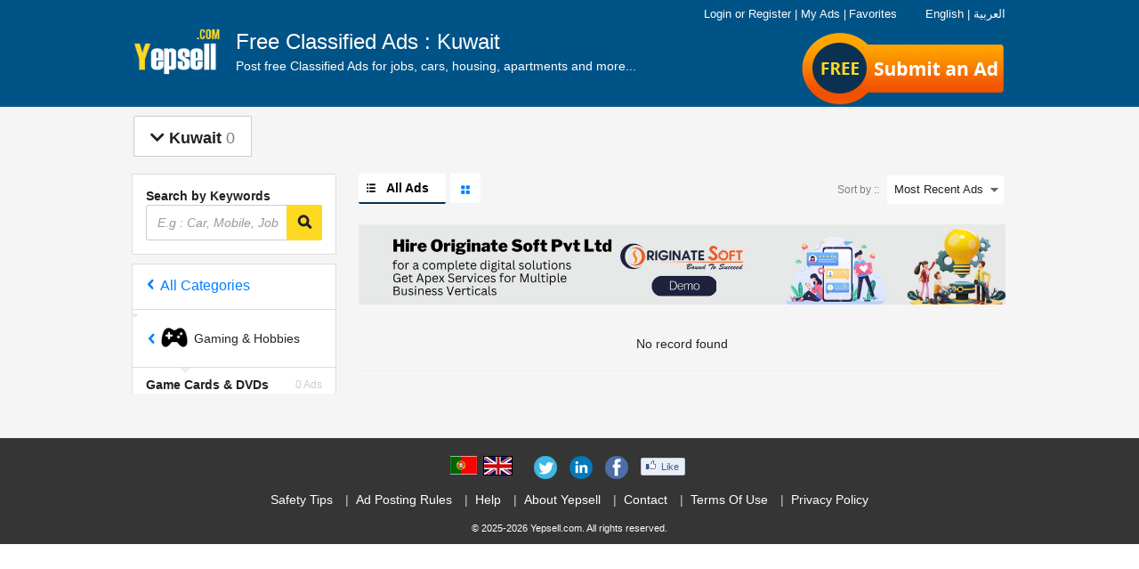

--- FILE ---
content_type: text/html; charset=UTF-8
request_url: https://yepsell.com/ads/61-kuwait/0-all/0-all/354-gaming-and-hobbies/342-game-cards-dvds/
body_size: 13600
content:
<!DOCTYPE html PUBLIC "-//W3C//DTD XHTML 1.0 Strict//EN" "http://www.w3.org/TR/xhtml1/DTD/xhtml1-strict.dtd">
<html xmlns="http://www.w3.org/1999/xhtml"  xml:lang="en" lang="en"  >

<head>
<meta http-equiv="content-language" content="en" />
<meta http-equiv="x-dns-prefetch-control" content="on" />
<meta name="viewport" content="width=device-width, initial-scale=1.0">
<title>Game Cards & DVDs&nbsp;in&nbsp;Kuwait - YepSell.com</title>
<meta name="keywords" content="Buy used&nbsp;Kuwait,&nbsp;Game Cards & DVDsGame Cards & DVDs">
<meta name="description" content="Buy used&nbsp;Kuwait &nbsp;">
<meta http-equiv="Content-Type" content="text/html; charset=utf-8" />

<meta name="author" content="YepSell" />
<meta name="robots" content="index, follow" />
<meta name="organization" content="YepSell" />
<link rel="canonical" href="https://yepsell.com/ads/61-kuwait/0-all/0-all/354-gaming-and-hobbies/342-game-cards-dvds/" />
<link href="https://yepsell.com/images/favicon.png" rel="shortcut icon" type="image/x-icon">
<link rel="stylesheet" type="text/css" href="https://yepsell.com/css/responsive.css" media="screen" />
<link rel="stylesheet" type="text/css" href="https://yepsell.com/css/e-cls-3.css?16" media="screen" />
<link rel="stylesheet" type="text/css" href="https://yepsell.com/css/e-cls-9.css?24" media="screen" />
<link rel="stylesheet" type="text/css" href="https://yepsell.com/css/responsive.css" media="screen" />
<link rel="stylesheet" type="text/css" href="https://yepsell.com/css/e-cls-4.css" media="screen" />
<link rel="stylesheet" type="text/css" href="https://yepsell.com/css/responsive/e-cls-5.css?22" media="screen" />
<link rel="stylesheet" type="text/css" href="https://yepsell.com/css/responsive/e-cls-6.css?41" media="screen" />
<link rel="stylesheet" type="text/css" href="https://yepsell.com/css/responsive/e-cls-7.css" media="screen" />
<script type="text/javascript" src="https://yepsell.com/js/e-cls-1.js"></script>

<script type="text/javascript" src="https://yepsell.com/js/e-cls-2.js"></script>
<script type="text/javascript" src="https://yepsell.com/js/e-cls-3.js"></script>
  
  <!-- Global site tag (gtag.js) - Google Analytics -->
<script async src="https://www.googletagmanager.com/gtag/js?id=UA-136095411-1"></script>
<script>
  window.dataLayer = window.dataLayer || [];
  function gtag(){dataLayer.push(arguments);}
  gtag('js', new Date());

  gtag('config', 'UA-136095411-1');
</script>
	<link href="https://yepsell.com/css/fontawesome.css?11" rel="stylesheet" type="text/css" media="screen" />
	<link href="https://yepsell.com/css/freshstyle.css?24" rel="stylesheet" type="text/css" media="screen" />
<script type="application/ld+json">
{
    "@context": "http://schema.org",
    "@type": "Organization",
    "name": "Yepsell",
    "logo": "https://yepsell.com/images/logo.png",
    "description": "YepSell Classifieds Post Free Classified Ads online, Search Free Classifieds Ads for Mobiles, Cars, Jobs, Apartments, Accomodation rental, Pets, Courses, Laptops, Computers with prices, contact details & more on YepSell Classifieds",
    "url": "https://www.dubizzle.com/",
    "sameAs": [
        "https://www.facebook.com/yepsellgroup",
        "https://www.linkedin.com/company/yepsell",
        "https://twitter.com/yepsellgroup"
    ]
}
</script>
 </head>  
 

<body class="listing">
           
<script>
  window.fbAsyncInit = function() {
    FB.init({
      appId      : 594655690712847,
      cookie     : true,
      xfbml      : true,
      version    : 'v3.1'
    });
      
    FB.AppEvents.logPageView();   
      
  };

  (function(d, s, id){
     var js, fjs = d.getElementsByTagName(s)[0];
     if (d.getElementById(id)) {return;}
     js = d.createElement(s); js.id = id;
     js.src = "https://connect.facebook.net/en_US/sdk.js";
     fjs.parentNode.insertBefore(js, fjs);
   }(document, 'script', 'facebook-jssdk'));
</script>
<script type="text/javascript">
function facebookLogin(){window.location.href="https://yepsell.com/facebook.php";}
function chnagelanguage(lang_id){
$.ajax({
  url: "https://yepsell.com/set-language.php",
  data: { lang_id : lang_id },
  
  type: "POST",
}).done(function(msg) {
if(msg=='1'){
location.reload(true);
}else{
alert('Error ! Try again.');
}
});

}
</script>
<h1 id="header_keywords" >
<strong>Game Cards & DVDs&nbsp;in&nbsp;Kuwait - YepSell.com</strong>
</h1>
<div id="maincontainer">
<div id="slidemenu" class="navabar-wrap" style="overflow: hidden; height: 0px;">




<ul>

<li class="english" style="color:#fff; margin-left:15px; margin-top:10px"><span style="cursor:pointer;border:0px solid #000" onclick="chnagelanguage('28')">English</span> &nbsp;&nbsp;&nbsp; | &nbsp;&nbsp;&nbsp; <span  style="cursor:pointer;" onclick="chnagelanguage('50')">العربية</span></li>

<li class="arabic" style=" display:none; color:#fff; margin-left:15px; margin-top:10px"><span style="cursor:pointer;border:0px solid #000" onclick="chnagelanguage('28')">English</span> &nbsp;&nbsp;&nbsp; | &nbsp;&nbsp;&nbsp; <span  style="cursor:pointer;" onclick="chnagelanguage('50')">العربية</span></li>


<li><a href="https://yepsell.com/"><span class="icon-realestate"></span>Home</a></li>

<li class="burger-menu-links">
<span class="e_cls_section account_container" id="account_container">
<a rel="nofollow" href="https://yepsell.com/signin"><span class="icon-lock do-not-show-dek"></span>Login</a>
 <span class="login-link do-not-show-mb-tb">or</span> <a rel="nofollow" href="https://yepsell.com/signup"><span class="icon-modify do-not-show-dek"></span>Register</a>
 <span class="do-not-show-mb-tb">|</span>

<a rel="nofollow" href="https://yepsell.com/dashboard" class="do-not-show-dek">
<span class="icon-contentboxed do-not-show-dek"></span><span class="e_cls_section">My Ads</span>
</a>
<a rel="nofollow" href="https://yepsell.com/my-account/favorite-ads" class="do-not-show-dek">
<span class="icon-shortlist do-not-show-dek"></span><span class="e_cls_section">Favorites</span>
</a>
</span>

</li>
</ul>

<ul>
<li><a rel="nofollow" href="https://yepsell.com/information/help">Help</a></li>
<li><a rel="nofollow" href="https://yepsell.com/information/safety-tips">Safety Tips</a></li>
<li><a rel="nofollow" href="https://yepsell.com/information/ad-posting-rules">Ad Posting Rules</a></li>
<li><a rel="nofollow" href="https://yepsell.com/information/contact-us">Contact </a></li>
</ul>
<ul>
<li><a rel="nofollow" href="https://yepsell.com/information/terms-and-conditions">Terms Of Use</a></li>
<li><a rel="nofollow" href="https://yepsell.com/information/privacy-policy">Privacy Policy</a></li>
<li><a rel="nofollow" href="https://yepsell.com/information/about-us">About Yepsell</a></li>

</ul>
<ul class="top-nav-connect">
<li class="twitter corner-radius"><a href="https://twitter.com/yepsellgroup" target="_blank" rel="nofollow"><span class="icon-twitter"></span></a></li>
<li class="gplus corner-radius"><a href="" target="_blank" rel="nofollow"><span class="icon-googleplus"></span></a></li>
<li class="facebook corner-radius"><a href="https://www.facebook.com/YepSellClassified/" target="_blank" rel="nofollow"><span class="icon-facebook"></span></a></li>
</ul>
</div>
<div id="headbody">
<!--[if IE 8]>
<link rel="stylesheet" type="text/css" href="https://yepsell.com/css/responsive/iefix/common.css"/>
<![endif]-->
<!--[if IE 8]>
<link rel="stylesheet" type="text/css" href="https://yepsell.com/css/responsive/iefix/home.css"/>
<![endif]-->


<div class="in-header-wrapper-bg ind-header-container">
<div class="navbar navbar-inverse header-container " role="navigation" id="slide-nav">
<div class="container">
<div class="navbar-header" id="navHeaderWrapper">
<button type="button" class="navbar-toggle hidden-md" data-toggle="collapse" data-target=".navbar-collapse">
<span class="sr-only">Toggle navigation</span>
<span class="icon-bar"></span>
<span class="icon-bar"></span>
<span class="icon-bar"></span>
</button>

<div id="logo-blk">
<a class="logo visible-md visible-lg" id="headerlogolink" href="https://yepsell.com/" title="" >
<img src="https://yepsell.com/images/logo.png" alt="YepSell Logo" /></a>
<a class="logo hidden-md hidden-lg def-pointer" id="headerlogolink" href="javascript:void(0);" title="">
<img src="https://yepsell.com/images/logo.png" alt="YepSell Logo"/></a>
<p class="headtxt visible-md ">
Free Classified Ads : Kuwait<span>Post free Classified Ads for jobs, cars, housing, apartments and more...</span>
</p>
</div>






<div class="top_free">
<a href="https://yepsell.com/post-ads/post-0">Submit an Ad</a>
</div>

<div class="post_btn_area">



<!--<a href="https://yepsell.com/post-ads/post-0">Submit an Ad</a>-->

<a id="post-it" class="post-button corner-radius" rel="nofollow" href="https://yepsell.com/post-ads/post-0">
<span class="visible-md visible-sm">Submit an Ad</span><span class="visible-xs">SELL</span></a><a href="" class="top_free"><span class="free-flag">Free</span></a>
</div>



<span class="icon-search hidden-md head-search collapsed" data-toggle="collapse" data-target=".search-bar"></span>

<div id="e_cls_section" class="e-cls-section row visible-md" style="position: absolute; right: 0; top: 6px; font-size: 12px !important;color: #FFF;display:block;z-index:102">



<div class="col-md-12 col-lg-12"><!--======================================================-->





<span class="e_cls_section account_container" id="account_container">



<div class="head_links">
<a onclick="chnagelanguage('28')" style="cursor:pointer;border:0px solid #000; color:#fff">English</a>
<a style="color:#fff">|</a>
<a onclick="chnagelanguage('50')" style="cursor:pointer; color:#fff">العربية</a>
</div>





<a rel="nofollow"  href="https://yepsell.com/signin" style="color: rgb(255, 255, 255);"><span class="icon-lock do-not-show-dek"></span>Login</a> 
<span class="login-link do-not-show-mb-tb">or</span> 
<a rel="nofollow" href="https://yepsell.com/signup" style="color: rgb(255, 255, 255);"><span class="icon-modify do-not-show-dek"></span>Register</a>
<span class="do-not-show-mb-tb">|</span>
<a rel="nofollow" href="https://yepsell.com/dashboard"   style="color: rgb(255, 255, 255);">
<span class="icon-contentboxed do-not-show-dek"></span><span class="e_cls_section">My Ads</span>
</a>

	

</span>
<span class="do-not-show-mb-tb">|</span>

<a rel="nofollow" href="https://yepsell.com/my-account/favorite-ads" style="color: rgb(255, 255, 255);">
<span class="icon-shortlist do-not-show-dek"></span><span class="e_cls_section">Favorites</span>
</a>

<div class="lag_area" style="float:right">

<ul>







<!--<li><img src="https://yepsell.com/images/fl1.jpg" align="right" class="margin-top5 margin-right10" style="cursor:pointer;" onclick="chnagelanguage('50')"/>
</li>

<li>
                <img src="https://yepsell.com/images/fl2.jpg" align="right" class="margin-top5 margin-right10" style="cursor:pointer;border:1px solid #000" onclick="chnagelanguage('28')"/></li>-->
                </ul>
</div>

</div><!--end top right area-->



</div>


</div>
</div>
</div>

</div>




<div class="search-bar hidden-md">
<form action="https://yepsell.com/ads/61-kuwait/0-all/0-all/0-all/0-all/?" class="search searchCell-action" method="get">
<input type="text" name="search" class="res-search corner-radius optionSF" value="" placeholder="E.g : Car, Mobile, Job" />
<button type="submit" class="ind-search-button2 res-search-button corner-radius">
<span class="search-label hidden-md">GO</span>
<span aria-hidden="true" class="icon-search visible-md"></span>
<span class="search-label visible-md"></span>
</button>
</form>
</div>
	<script type="text/javascript">
	$(document).ready(function() {
		$("li").click(function(){
			$(this).toggleClass("active");
			$(this).next("div").stop('true','true').slideToggle("slow");
		});
	});
	</script>
<!--Container Start---->

	
	
<div id="supercontainer">

<div id="LocationBreadcrumb" class="new-LocationBreadcrumb visible-md corner-radius">

	        <ul class="country-state clearfix ">
		
          <li class="arrow yellow" id="secLvlNav"><i class="fa fa-chevron-down"></i> Kuwait <span class="lev-ads"> 0 </span><a href="" class="closeLocation"><span class="icon-error"></span></a></li>
		   </ul>
		  		
		
		


		        <div id="LocationContainer" class="country yellow" style="display:none">
		<ul>			<li><a href="https://yepsell.com/ads/61-kuwait/229-abdullah-al-salem/354-gaming-and-hobbies/342-game-cards-and-dvds/" rel="nofollow">Abdullah Al-Salem</a> <span>0</span></li>
         			<li><a href="https://yepsell.com/ads/61-kuwait/230-abraq-khaitan/354-gaming-and-hobbies/342-game-cards-and-dvds/" rel="nofollow">Abraq Khaitan</a> <span>0</span></li>
         			<li><a href="https://yepsell.com/ads/61-kuwait/208-abu-halifa/354-gaming-and-hobbies/342-game-cards-and-dvds/" rel="nofollow">Abu Halifa</a> <span>0</span></li>
         			<li><a href="https://yepsell.com/ads/61-kuwait/234-adailiya/354-gaming-and-hobbies/342-game-cards-and-dvds/" rel="nofollow">Adailiya</a> <span>0</span></li>
         			<li><a href="https://yepsell.com/ads/61-kuwait/214-ahmadi/354-gaming-and-hobbies/342-game-cards-and-dvds/" rel="nofollow">Ahmadi</a> <span>0</span></li>
         			<li><a href="https://yepsell.com/ads/61-kuwait/231-airport/354-gaming-and-hobbies/342-game-cards-and-dvds/" rel="nofollow">AirPort</a> <span>0</span></li>
         			<li><a href="https://yepsell.com/ads/61-kuwait/247-al-rai/354-gaming-and-hobbies/342-game-cards-and-dvds/" rel="nofollow">Al Rai</a> <span>0</span></li>
         			<li><a href="https://yepsell.com/ads/61-kuwait/232-andalous/354-gaming-and-hobbies/342-game-cards-and-dvds/" rel="nofollow">Andalous</a> <span>0</span></li>
         			<li><a href="https://yepsell.com/ads/61-kuwait/209-ardhiya/354-gaming-and-hobbies/342-game-cards-and-dvds/" rel="nofollow">Ardhiya</a> <span>0</span></li>
         			<li><a href="https://yepsell.com/ads/61-kuwait/251-bayan/354-gaming-and-hobbies/342-game-cards-and-dvds/" rel="nofollow">Bayan</a> <span>0</span></li>
         			<li><a href="https://yepsell.com/ads/61-kuwait/252-daiya/354-gaming-and-hobbies/342-game-cards-and-dvds/" rel="nofollow">Daiya</a> <span>0</span></li>
         			<li><a href="https://yepsell.com/ads/61-kuwait/253-dasma/354-gaming-and-hobbies/342-game-cards-and-dvds/" rel="nofollow">Dasma</a> <span>0</span></li>
         </ul><ul>			<li><a href="https://yepsell.com/ads/61-kuwait/203-fahaheel/354-gaming-and-hobbies/342-game-cards-and-dvds/" rel="nofollow">Fahaheel</a> <span>0</span></li>
         			<li><a href="https://yepsell.com/ads/61-kuwait/221-fintas/354-gaming-and-hobbies/342-game-cards-and-dvds/" rel="nofollow">Fintas</a> <span>0</span></li>
         			<li><a href="https://yepsell.com/ads/61-kuwait/202-hawalli/354-gaming-and-hobbies/342-game-cards-and-dvds/" rel="nofollow">Hawalli</a> <span>0</span></li>
         			<li><a href="https://yepsell.com/ads/61-kuwait/211-jabriya/354-gaming-and-hobbies/342-game-cards-and-dvds/" rel="nofollow">Jabriya</a> <span>0</span></li>
         			<li><a href="https://yepsell.com/ads/61-kuwait/205-jahra/354-gaming-and-hobbies/342-game-cards-and-dvds/" rel="nofollow">Jahra</a> <span>0</span></li>
         			<li><a href="https://yepsell.com/ads/61-kuwait/225-jaleeb-al-shuyoukh/354-gaming-and-hobbies/342-game-cards-and-dvds/" rel="nofollow">Jaleeb Al-Shuyoukh</a> <span>0</span></li>
         			<li><a href="https://yepsell.com/ads/61-kuwait/217-khaitan/354-gaming-and-hobbies/342-game-cards-and-dvds/" rel="nofollow">Khaitan</a> <span>0</span></li>
         			<li><a href="https://yepsell.com/ads/61-kuwait/204-kuwait-city/354-gaming-and-hobbies/342-game-cards-and-dvds/" rel="nofollow">Kuwait City</a> <span>0</span></li>
         			<li><a href="https://yepsell.com/ads/61-kuwait/226-mahboula/354-gaming-and-hobbies/342-game-cards-and-dvds/" rel="nofollow">Mahboula</a> <span>0</span></li>
         			<li><a href="https://yepsell.com/ads/61-kuwait/206-mangaf/354-gaming-and-hobbies/342-game-cards-and-dvds/" rel="nofollow">Mangaf</a> <span>0</span></li>
         			<li><a href="https://yepsell.com/ads/61-kuwait/227-messila/354-gaming-and-hobbies/342-game-cards-and-dvds/" rel="nofollow">Messila</a> <span>0</span></li>
         			<li><a href="https://yepsell.com/ads/61-kuwait/207-mina-abdulla/354-gaming-and-hobbies/342-game-cards-and-dvds/" rel="nofollow">Mina Abdulla</a> <span>0</span></li>
         </ul><ul>			<li><a href="https://yepsell.com/ads/61-kuwait/228-mishrif/354-gaming-and-hobbies/342-game-cards-and-dvds/" rel="nofollow">Mishrif</a> <span>0</span></li>
         			<li><a href="https://yepsell.com/ads/61-kuwait/250-riggae/354-gaming-and-hobbies/342-game-cards-and-dvds/" rel="nofollow">Riggae</a> <span>0</span></li>
         			<li><a href="https://yepsell.com/ads/61-kuwait/249-riqqah/354-gaming-and-hobbies/342-game-cards-and-dvds/" rel="nofollow">Riqqah</a> <span>0</span></li>
         			<li><a href="https://yepsell.com/ads/61-kuwait/248-rumaithiya/354-gaming-and-hobbies/342-game-cards-and-dvds/" rel="nofollow">Rumaithiya</a> <span>0</span></li>
         			<li><a href="https://yepsell.com/ads/61-kuwait/246-saad-al-abdullah/354-gaming-and-hobbies/342-game-cards-and-dvds/" rel="nofollow">Saad Al-Abdullah</a> <span>0</span></li>
         			<li><a href="https://yepsell.com/ads/61-kuwait/245-sabah-al-nasser/354-gaming-and-hobbies/342-game-cards-and-dvds/" rel="nofollow">Sabah Al-Nasser</a> <span>0</span></li>
         			<li><a href="https://yepsell.com/ads/61-kuwait/244-sabah-al-salem/354-gaming-and-hobbies/342-game-cards-and-dvds/" rel="nofollow">Sabah Al-Salem</a> <span>0</span></li>
         			<li><a href="https://yepsell.com/ads/61-kuwait/243-salam/354-gaming-and-hobbies/342-game-cards-and-dvds/" rel="nofollow">Salam</a> <span>0</span></li>
         			<li><a href="https://yepsell.com/ads/61-kuwait/213-salmiya/354-gaming-and-hobbies/342-game-cards-and-dvds/" rel="nofollow">Salmiya</a> <span>0</span></li>
         			<li><a href="https://yepsell.com/ads/61-kuwait/233-salwa/354-gaming-and-hobbies/342-game-cards-and-dvds/" rel="nofollow">Salwa</a> <span>0</span></li>
         			<li><a href="https://yepsell.com/ads/61-kuwait/235-shaab/354-gaming-and-hobbies/342-game-cards-and-dvds/" rel="nofollow">Shaab</a> <span>0</span></li>
         			<li><a href="https://yepsell.com/ads/61-kuwait/242-shaab/354-gaming-and-hobbies/342-game-cards-and-dvds/" rel="nofollow">Shaab</a> <span>0</span></li>
         </ul><ul>			<li><a href="https://yepsell.com/ads/61-kuwait/241-shuhada/354-gaming-and-hobbies/342-game-cards-and-dvds/" rel="nofollow">Shuhada</a> <span>0</span></li>
         			<li><a href="https://yepsell.com/ads/61-kuwait/220-shuwaikh/354-gaming-and-hobbies/342-game-cards-and-dvds/" rel="nofollow">Shuwaikh</a> <span>0</span></li>
         			<li><a href="https://yepsell.com/ads/61-kuwait/222-subhan/354-gaming-and-hobbies/342-game-cards-and-dvds/" rel="nofollow">Subhan</a> <span>0</span></li>
         			<li><a href="https://yepsell.com/ads/61-kuwait/212-sulaibikhat/354-gaming-and-hobbies/342-game-cards-and-dvds/" rel="nofollow">Sulaibikhat</a> <span>0</span></li>
         			<li><a href="https://yepsell.com/ads/61-kuwait/240-sulaibiya/354-gaming-and-hobbies/342-game-cards-and-dvds/" rel="nofollow">Sulaibiya</a> <span>0</span></li>
         			<li><a href="https://yepsell.com/ads/61-kuwait/239-surra/354-gaming-and-hobbies/342-game-cards-and-dvds/" rel="nofollow">Surra</a> <span>0</span></li>
         			<li><a href="https://yepsell.com/ads/61-kuwait/238-taima-/354-gaming-and-hobbies/342-game-cards-and-dvds/" rel="nofollow">Taima</a> <span>0</span></li>
         			<li><a href="https://yepsell.com/ads/61-kuwait/237-um-al-hayman/354-gaming-and-hobbies/342-game-cards-and-dvds/" rel="nofollow">Um Al-Hayman</a> <span>0</span></li>
         			<li><a href="https://yepsell.com/ads/61-kuwait/236-yarmouk/354-gaming-and-hobbies/342-game-cards-and-dvds/" rel="nofollow">Yarmouk</a> <span>0</span></li>
                 </div>
		    

  </div>


<div id="the-listing" class="clearfix new-listing-page ">
        <div class="city-block corner-radius hidden-md">
          <h2 data-toggle="collapse" data-target=".state-city-list-collapse" id="city-selector" class="h2-position"> <span class="sr-only">Toggle navigation</span><span class="icon-pin"></span> <strong class="stateName">Kuwait</strong> </h2>
          <div id="city-head" class="inc-yellow-head state-city-list-collapse city-hgt collapse" style="height:0;">
		  
            <div class="state-city-list-wrapper corner-radius">
             
                <p class="country-name selectedLocation"><a class="" href="#">Kuwait</a></p>
             
			 
			 
			 
			 
              <div id="popular-states" class="">
			  <ul class="state-list state-list-scroll">
			  <li >
<a href="https://yepsell.com/ads/61-kuwait/229-abdullah-al-salem/354-gaming-and-hobbies/342-game-cards-and-dvds/" onclick="return false;">
  Abdullah Al-Salem<span class="city-list-arrow icon-navarrowright "></span>
</a>
</li>
<li >
<a href="https://yepsell.com/ads/61-kuwait/230-abraq-khaitan/354-gaming-and-hobbies/342-game-cards-and-dvds/" onclick="return false;">
  Abraq Khaitan<span class="city-list-arrow icon-navarrowright "></span>
</a>
</li>
<li >
<a href="https://yepsell.com/ads/61-kuwait/208-abu-halifa/354-gaming-and-hobbies/342-game-cards-and-dvds/" onclick="return false;">
  Abu Halifa<span class="city-list-arrow icon-navarrowright "></span>
</a>
</li>
<li >
<a href="https://yepsell.com/ads/61-kuwait/234-adailiya/354-gaming-and-hobbies/342-game-cards-and-dvds/" onclick="return false;">
  Adailiya<span class="city-list-arrow icon-navarrowright "></span>
</a>
</li>
<li >
<a href="https://yepsell.com/ads/61-kuwait/214-ahmadi/354-gaming-and-hobbies/342-game-cards-and-dvds/" onclick="return false;">
  Ahmadi<span class="city-list-arrow icon-navarrowright "></span>
</a>
</li>
<li >
<a href="https://yepsell.com/ads/61-kuwait/231-airport/354-gaming-and-hobbies/342-game-cards-and-dvds/" onclick="return false;">
  AirPort<span class="city-list-arrow icon-navarrowright "></span>
</a>
</li>
<li >
<a href="https://yepsell.com/ads/61-kuwait/247-al-rai/354-gaming-and-hobbies/342-game-cards-and-dvds/" onclick="return false;">
  Al Rai<span class="city-list-arrow icon-navarrowright "></span>
</a>
</li>
<li >
<a href="https://yepsell.com/ads/61-kuwait/232-andalous/354-gaming-and-hobbies/342-game-cards-and-dvds/" onclick="return false;">
  Andalous<span class="city-list-arrow icon-navarrowright "></span>
</a>
</li>
<li >
<a href="https://yepsell.com/ads/61-kuwait/209-ardhiya/354-gaming-and-hobbies/342-game-cards-and-dvds/" onclick="return false;">
  Ardhiya<span class="city-list-arrow icon-navarrowright "></span>
</a>
</li>
<li >
<a href="https://yepsell.com/ads/61-kuwait/251-bayan/354-gaming-and-hobbies/342-game-cards-and-dvds/" onclick="return false;">
  Bayan<span class="city-list-arrow icon-navarrowright "></span>
</a>
</li>
<li >
<a href="https://yepsell.com/ads/61-kuwait/252-daiya/354-gaming-and-hobbies/342-game-cards-and-dvds/" onclick="return false;">
  Daiya<span class="city-list-arrow icon-navarrowright "></span>
</a>
</li>
<li >
<a href="https://yepsell.com/ads/61-kuwait/253-dasma/354-gaming-and-hobbies/342-game-cards-and-dvds/" onclick="return false;">
  Dasma<span class="city-list-arrow icon-navarrowright "></span>
</a>
</li>
<li >
<a href="https://yepsell.com/ads/61-kuwait/203-fahaheel/354-gaming-and-hobbies/342-game-cards-and-dvds/" onclick="return false;">
  Fahaheel<span class="city-list-arrow icon-navarrowright "></span>
</a>
</li>
<li >
<a href="https://yepsell.com/ads/61-kuwait/221-fintas/354-gaming-and-hobbies/342-game-cards-and-dvds/" onclick="return false;">
  Fintas<span class="city-list-arrow icon-navarrowright "></span>
</a>
</li>
<li >
<a href="https://yepsell.com/ads/61-kuwait/202-hawalli/354-gaming-and-hobbies/342-game-cards-and-dvds/" onclick="return false;">
  Hawalli<span class="city-list-arrow icon-navarrowright "></span>
</a>
</li>
<li >
<a href="https://yepsell.com/ads/61-kuwait/211-jabriya/354-gaming-and-hobbies/342-game-cards-and-dvds/" onclick="return false;">
  Jabriya<span class="city-list-arrow icon-navarrowright "></span>
</a>
</li>
<li >
<a href="https://yepsell.com/ads/61-kuwait/205-jahra/354-gaming-and-hobbies/342-game-cards-and-dvds/" onclick="return false;">
  Jahra<span class="city-list-arrow icon-navarrowright "></span>
</a>
</li>
<li >
<a href="https://yepsell.com/ads/61-kuwait/225-jaleeb-al-shuyoukh/354-gaming-and-hobbies/342-game-cards-and-dvds/" onclick="return false;">
  Jaleeb Al-Shuyoukh<span class="city-list-arrow icon-navarrowright "></span>
</a>
</li>
<li >
<a href="https://yepsell.com/ads/61-kuwait/217-khaitan/354-gaming-and-hobbies/342-game-cards-and-dvds/" onclick="return false;">
  Khaitan<span class="city-list-arrow icon-navarrowright "></span>
</a>
</li>
<li >
<a href="https://yepsell.com/ads/61-kuwait/204-kuwait-city/354-gaming-and-hobbies/342-game-cards-and-dvds/" onclick="return false;">
  Kuwait City<span class="city-list-arrow icon-navarrowright "></span>
</a>
</li>
<li >
<a href="https://yepsell.com/ads/61-kuwait/226-mahboula/354-gaming-and-hobbies/342-game-cards-and-dvds/" onclick="return false;">
  Mahboula<span class="city-list-arrow icon-navarrowright "></span>
</a>
</li>
<li >
<a href="https://yepsell.com/ads/61-kuwait/206-mangaf/354-gaming-and-hobbies/342-game-cards-and-dvds/" onclick="return false;">
  Mangaf<span class="city-list-arrow icon-navarrowright "></span>
</a>
</li>
<li >
<a href="https://yepsell.com/ads/61-kuwait/227-messila/354-gaming-and-hobbies/342-game-cards-and-dvds/" onclick="return false;">
  Messila<span class="city-list-arrow icon-navarrowright "></span>
</a>
</li>
<li >
<a href="https://yepsell.com/ads/61-kuwait/207-mina-abdulla/354-gaming-and-hobbies/342-game-cards-and-dvds/" onclick="return false;">
  Mina Abdulla<span class="city-list-arrow icon-navarrowright "></span>
</a>
</li>
<li >
<a href="https://yepsell.com/ads/61-kuwait/228-mishrif/354-gaming-and-hobbies/342-game-cards-and-dvds/" onclick="return false;">
  Mishrif<span class="city-list-arrow icon-navarrowright "></span>
</a>
</li>
<li >
<a href="https://yepsell.com/ads/61-kuwait/250-riggae/354-gaming-and-hobbies/342-game-cards-and-dvds/" onclick="return false;">
  Riggae<span class="city-list-arrow icon-navarrowright "></span>
</a>
</li>
<li >
<a href="https://yepsell.com/ads/61-kuwait/249-riqqah/354-gaming-and-hobbies/342-game-cards-and-dvds/" onclick="return false;">
  Riqqah<span class="city-list-arrow icon-navarrowright "></span>
</a>
</li>
<li >
<a href="https://yepsell.com/ads/61-kuwait/248-rumaithiya/354-gaming-and-hobbies/342-game-cards-and-dvds/" onclick="return false;">
  Rumaithiya<span class="city-list-arrow icon-navarrowright "></span>
</a>
</li>
<li >
<a href="https://yepsell.com/ads/61-kuwait/246-saad-al-abdullah/354-gaming-and-hobbies/342-game-cards-and-dvds/" onclick="return false;">
  Saad Al-Abdullah<span class="city-list-arrow icon-navarrowright "></span>
</a>
</li>
<li >
<a href="https://yepsell.com/ads/61-kuwait/245-sabah-al-nasser/354-gaming-and-hobbies/342-game-cards-and-dvds/" onclick="return false;">
  Sabah Al-Nasser<span class="city-list-arrow icon-navarrowright "></span>
</a>
</li>
<li >
<a href="https://yepsell.com/ads/61-kuwait/244-sabah-al-salem/354-gaming-and-hobbies/342-game-cards-and-dvds/" onclick="return false;">
  Sabah Al-Salem<span class="city-list-arrow icon-navarrowright "></span>
</a>
</li>
<li >
<a href="https://yepsell.com/ads/61-kuwait/243-salam/354-gaming-and-hobbies/342-game-cards-and-dvds/" onclick="return false;">
  Salam<span class="city-list-arrow icon-navarrowright "></span>
</a>
</li>
<li >
<a href="https://yepsell.com/ads/61-kuwait/213-salmiya/354-gaming-and-hobbies/342-game-cards-and-dvds/" onclick="return false;">
  Salmiya<span class="city-list-arrow icon-navarrowright "></span>
</a>
</li>
<li >
<a href="https://yepsell.com/ads/61-kuwait/233-salwa/354-gaming-and-hobbies/342-game-cards-and-dvds/" onclick="return false;">
  Salwa<span class="city-list-arrow icon-navarrowright "></span>
</a>
</li>
<li >
<a href="https://yepsell.com/ads/61-kuwait/235-shaab/354-gaming-and-hobbies/342-game-cards-and-dvds/" onclick="return false;">
  Shaab<span class="city-list-arrow icon-navarrowright "></span>
</a>
</li>
<li >
<a href="https://yepsell.com/ads/61-kuwait/242-shaab/354-gaming-and-hobbies/342-game-cards-and-dvds/" onclick="return false;">
  Shaab<span class="city-list-arrow icon-navarrowright "></span>
</a>
</li>
<li >
<a href="https://yepsell.com/ads/61-kuwait/241-shuhada/354-gaming-and-hobbies/342-game-cards-and-dvds/" onclick="return false;">
  Shuhada<span class="city-list-arrow icon-navarrowright "></span>
</a>
</li>
<li >
<a href="https://yepsell.com/ads/61-kuwait/220-shuwaikh/354-gaming-and-hobbies/342-game-cards-and-dvds/" onclick="return false;">
  Shuwaikh<span class="city-list-arrow icon-navarrowright "></span>
</a>
</li>
<li >
<a href="https://yepsell.com/ads/61-kuwait/222-subhan/354-gaming-and-hobbies/342-game-cards-and-dvds/" onclick="return false;">
  Subhan<span class="city-list-arrow icon-navarrowright "></span>
</a>
</li>
<li >
<a href="https://yepsell.com/ads/61-kuwait/212-sulaibikhat/354-gaming-and-hobbies/342-game-cards-and-dvds/" onclick="return false;">
  Sulaibikhat<span class="city-list-arrow icon-navarrowright "></span>
</a>
</li>
<li >
<a href="https://yepsell.com/ads/61-kuwait/240-sulaibiya/354-gaming-and-hobbies/342-game-cards-and-dvds/" onclick="return false;">
  Sulaibiya<span class="city-list-arrow icon-navarrowright "></span>
</a>
</li>
<li >
<a href="https://yepsell.com/ads/61-kuwait/239-surra/354-gaming-and-hobbies/342-game-cards-and-dvds/" onclick="return false;">
  Surra<span class="city-list-arrow icon-navarrowright "></span>
</a>
</li>
<li >
<a href="https://yepsell.com/ads/61-kuwait/238-taima-/354-gaming-and-hobbies/342-game-cards-and-dvds/" onclick="return false;">
  Taima<span class="city-list-arrow icon-navarrowright "></span>
</a>
</li>
<li >
<a href="https://yepsell.com/ads/61-kuwait/237-um-al-hayman/354-gaming-and-hobbies/342-game-cards-and-dvds/" onclick="return false;">
  Um Al-Hayman<span class="city-list-arrow icon-navarrowright "></span>
</a>
</li>
<li >
<a href="https://yepsell.com/ads/61-kuwait/236-yarmouk/354-gaming-and-hobbies/342-game-cards-and-dvds/" onclick="return false;">
  Yarmouk<span class="city-list-arrow icon-navarrowright "></span>
</a>
</li>
	
		</ul>

              </div>
            </div>
          </div>
        </div>
        
		
		
		<div id="listing-supercontainer" class="clearfix row">
          <div class="col-md-3 col-xs-12" id="sticky-filter">
          
            <div id="categoryFilterBar" class="row hidden-md">
              <h2 data-target=".category-drop-down" id="city-selector" class="category-selector col-xs-9 corner-radius"> <span class="sr-only">Toggle navigation</span> 
			  			  <span class="category-txt">Game Cards & DVDs</span> <span class="total-ad-count">0                Ads</span>
			 				</h2>
              <div id="filter-selector" class="col-xs-2 icon-filter corner-radius" data-target=".filter-drop-down"> </div>
            </div>
            
            
            <div id="navigators" class="sticky-navigator collapse  ">
			<!--<form action="" method="get" name="search-list" enctype="multipart/form-data">-->
            <form action="" method="get" name="search-list" id="search-list" enctype="multipart/form-data">
              <div class="filter-search-wrapper corner-radius visible-md "> <span>Search by Keywords </span>
                <div class="filter input-group">                  
                    <input type="text" name="search" class="form-control res-search corner-radius optionSF ind-normal" value="" placeholder="E.g : Car, Mobile, Job" style="color: rgb(51, 51, 51);">
                    <div class="input-group-append">
                    <button type="submit" class="ind-search-button2 res-search-button corner-radius"> <span class="search-label hidden-md">GO</span> <span aria-hidden="true" class="icon-search visible-md"></span> <span class="search-label visible-md"></span> </button>
                 	</div>
                </div>
                
              </div>
			  

			
 		
			
	<div id="refine" class="clearfix corner-radius category-drop-down">
                <div class="category-tree-wrapper">
                  <div id="Navigator_Category" class="corner-radius filter l1-list-view">
                    <div class="sub-tree category-list-hover" id="allCatNormal">
                      <div class="l1-cat-label-wrapper tri-down-parent"><a href="https://yepsell.com/ads/61-kuwait/0-all/0-all/0-all/0-all/" rel="nofollow"><span class="icon-navarrowleft l1-cat-left-arrow"> </span><span class="all-categories-label">All Categories</span></a></div>
                      <div class="sub-tree">
                        <div class="tri-down"> <a href="https://yepsell.com/ads/61-kuwait/0-all/0-all/354-gaming-and-hobbies/0-all/" class=" parent-l1-open"><span class="icon-navarrowleft l1-cat-left-arrow">
                         </span><span class="text-icon text-icon-right "> 
						 <img src="https://yepsell.com/category_images/354.png" style="max-height:40px;max-width:40px">
						 
						 </span>
                          <div class="tri-down-label"><span class="l1-label-text">Gaming & Hobbies</span> <span class="category-count-big">
                           </span> </div>
                          </a> </div>
                        <a class="sub-category no-left-arrow last-sub-cat l2-selected"><span class="l2-label-text">Game Cards & DVDs</span> <span class="category-count"> 0                        Ads</span> </a>
                        <div class="sub-tree"> </div>
                      </div>
                    </div>
                    <!-- Category lisitng after clicking on all categories link --> 
                  </div>
                </div>
              </div>

 <div id="refineFilterMenu" class="clearfix corner-radius filter-drop-down"> 
 <span class="refineInnerTabs refineSortbyTab hidden-md" for="sortMenu">Sort by :</span> 
 <span class="refineInnerTabs refineFilterTab hidden-md activeInnerTab" for="filterMenu">Filters</span>
 <div id="filterMenu" >
 
	
    </div>
	             
                <div id="sortMenu" style="display: none">
                  <ul>
                    <li class="sortMenuList">
                      <input id="sortMenuRadio1" type="radio" name="postfilter1" value="latest" />
                      <div>
                        <label for="sortMenuRadio1">Most Recent Ads</label>
                      </div>
                    </li>
                    <li class="sortMenuList">
                      <input id="sortMenuRadio2" type="radio" name="postfilter1" value="priceasc" />
                      <div>
                        <label for="sortMenuRadio2">Price: Low to High</label>
                      </div>
                    </li>
                    <li class="sortMenuList">
                      <input id="sortMenuRadio3" type="radio" name="postfilter1" value="pricedesc" />
                      <div>
                        <label for="sortMenuRadio3">Price: High to Low</label>
                      </div>
                    </li>
                  </ul>
                </div>
              </div>			  
			
			
			
		 </form>
 </div>
			
			</div>
            
          
          <!--start right categories details area-->
          <div class="col-md-9 col-xs-12 ">
<div id="listing-container">
<div id="slot_upper"></div>
<div class="visible-md" id="list-gal">
<span class="sortby">
<label for="listing-order-combo">Sort by ::</label>
<div class="select-styler">

<select name="postfilter" class="select corner-radius selectnewm" id="listing-order-combo" style="z-index: 10; opacity: 0;" onchange="javascript:this.form.submit()">
<option  value="latest" >Most Recent Ads</option>
<option value="priceasc" > Price: Low to High </option>
<option value="pricedesc" > Price: High to Low </option>
</select>




</div>
</span>


<div class="listing-tabs-wrapper">

<div class="view-active">
 <span aria-hidden="true" class="icon-listview icon-gallery-listing"></span>
<span class="text-listview" id="listing-toggle">All Ads</span>
 </div>

<div class="view-inactive">
  <a href="https://yepsell.com/ads/ig/61-kuwait/0-all/0-all/354-gaming-and-hobbies/342-game-cards-dvds/" class="important-rule">
<span aria-hidden="true" class="icon-galleryview icon-gallery-listing"></span>
<span class="text-galleryview">Ads with Photos</span>
  </a>
</div>

</div>
</div>
<span style="display:none;"></span>
<div class="featuredListContent"></div>
<span style="display:none;" id="hidden_ads_top"></span>
<span style="display:none;" id="hidden_ads_bottom"></span>
<div class="adsenseContanier top">

<div id="slot_top"></div>
<!-- CSA PAGE OPTIONS -->

</div>
<div class="featuredListContent">
<ul id="featuredBlock" class="the-featureds"></ul>
</div>




<div class="in-list" id="itemListContent">
	  <div class="the-list">
   <div class="ad-banner"><a href="https://originatesoft.com/" target="_blank"><img src="https://yepsell.com/images/originatesoft-list.png" alt="Originate Soft PVT" class="img-responsive"></a></div> 
	
<div class="notFound">No record found</div>
     

          
                  
                </div>
              
</div>
<div class="featuredListContent">
<ul id="featuredBlockBottom" class="the-featureds"></ul>
</div>

</div>
</div>
                 
		  
       
		 
		  
		  
		  
		  
          <a id="goto-top-link" class="goto-top-link float-right ui-paged" style="top: 313.5px;"> <span class="icon-arrowup"></span> <span class="label-goto-top">Top</span> </a> </div>
        <div id="slot_lower"></div>
   

</div>
          </div>


<script>
jQuery(document).ready(function() {
var doCollapse = true;
        jQuery('#refineFilterMenu span.collapsible')
            .mousedown(function(){return false;})
            .click(function(event){
                event.preventDefault();
                if (doCollapse == true) {
                    doCollapse = false;
                    jQuery(this).toggleClass('collapsed expanded')
                    jQuery(this).next().slideToggle('fast', function() {
                        doCollapse = true;
                    });
                }
            });

        jQuery('#sortMenu input')
            .mousedown(function(){return false;})
            .click(function(event){
               // jQuery('.loader-mobile').show();
                var sort = jQuery(this).val();
				
				 jQuery(".selectnewm option[value='"+sort+"']").attr('selected', 'selected');
              
               document.getElementById("search-list").submit();
            });

        jQuery('#refineFilterMenu .refineInnerTabs')
            .mousedown(function(){return false;})
            .click(function(event){
                var _this = jQuery(this);
                if(!_this.hasClass('activeInnerTab'))
                {
                    jQuery('#refineFilterMenu .refineInnerTabs').each(function() {
                        jQuery(this).removeClass('activeInnerTab');
                        jQuery('#'+jQuery(this).attr('for')).css('display','none');
                    });
                    _this.addClass('activeInnerTab');
                    jQuery('#'+_this.attr('for')).css('display','block');
                }
            });
    });
jQuery('#categoryFilterBar #city-selector').click(function() {
        var targetElement = jQuery(jQuery(this).attr('data-target'));
        
        if(!targetElement.hasClass('in')) {
            targetElement.addClass('in').css('display','block');
            jQuery('body').addClass('fulloverlay');
            
            openCategoryFilter(this,targetElement,'filter','city-selector-model');
            modalCategoryVisible = true;
            
        }
        else {
            targetElement.removeClass('in').attr('style','');
            jQuery('body').removeClass('fulloverlay');
            
            closeCategoryFilter(this,'filter','city-selector-model');
            
        }
    });
function isEmpty( el ) {
        return !$.trim(el.html());
}
jQuery('#categoryFilterBar #filter-selector').click(function() {
        var targetElement = jQuery(jQuery(this).attr('data-target'));
        
        if(!targetElement.hasClass('in')) {
            targetElement.addClass('in').css('display','block');
            jQuery('body').addClass('fulloverlay');

            openCategoryFilter(this,targetElement,'city','filter-selector-model');
            jQuery(this).prepend('<span class="refineSearchText">Refine your Search</span>');

            if (isEmpty($('#filterMenu')) && window.innerWidth < 960) {
                $('.refineFilterTab').css({"pointer-events": "none"});
                $('.refineSortbyTab').click();
            }
            modalFilterVisible = true;
        }
        else {
            targetElement.removeClass('in').css('display','');
            jQuery('body').removeClass('fulloverlay');
            
            closeCategoryFilter(this,'city','filter-selector-model');
            jQuery(this).find('.refineSearchText').remove();
        }
    });

    function openCategoryFilter(_this,targetElement,selector,modelClass) {
        var stateListOffsetTop = $('#city-selector').offset().top + $('#city-selector').height() + jQuery('#searchCell').height();
        var screenHeight = window.innerHeight;
        var newHeight = screenHeight - stateListOffsetTop;

        jQuery('.in-header-wrapper-bg').css('z-index','1');
        var _categoryFilterBar = jQuery('#categoryFilterBar');
        jQuery(_this).parent().addClass('categoryFilterBar-model').css('margin-top',-(_categoryFilterBar.offset().top + _categoryFilterBar.height() + 45)+'px');
        targetElement.css('min-height',(newHeight)+'px').css('position','absolute');
        jQuery("#listing-container").css('display','none');
        jQuery('#categoryFilterBar #'+selector+'-selector').css('display','none');
        jQuery(_this).addClass(modelClass).find('.triangle-down-right').removeClass('triangle-down-right').addClass('icon-error');
    }

    function closeCategoryFilter(_this,selector,modelClass) {
        jQuery('.in-header-wrapper-bg').attr('style','');
        jQuery(_this).parent().removeClass('categoryFilterBar-model').attr('style','');
        jQuery("#listing-container").css('display','inherit');
        jQuery('#categoryFilterBar #'+selector+'-selector').css('display','inherit');
        jQuery(_this).removeClass(modelClass).find('.icon-error').removeClass('icon-error').addClass('triangle-down-right');
}
$(document).ready(function(){
  $('#secLvlNav').click(function(){
    $('#LocationContainer').toggle();
  });
});
</script>
<!--Container End---->
<div class="loader-mobile"><img src="https://yepsell.com/images/ajax-loader.gif" alt="Loader"/></div>
<!-- Download mobile app -->
<div id="footer" class="footer nuevo ind-sub-page-footer" >
<div class="container">

<div class="row sell-button">
<h3 class="deals-header hidden-md hidden-lg">Do you have something to sell ?</h3>
<a id="post-it" class="post-button-footer e-cls-button visible-xs visible-sm" rel="nofollow" href="https://yepsell.com/post-ads/post-0"><span>SELL</span></a>
<div class="social_connect_e col-md-12 col-lg-12  visible-md visible-lg">
<ul>
<li><img src="https://yepsell.com/images/fl1.jpg" alt="Arabic" align="right" class="margin-top5 margin-right10" style="cursor:pointer;" onclick="chnagelanguage('50')"/>
</li>
<li>
                <img src="https://yepsell.com/images/fl2.jpg" alt="English" align="right" class="margin-top5 margin-right10" style="cursor:pointer;border:1px solid #000" onclick="chnagelanguage('28')"/></li>
<li class="twitter corner-radius"><a href="https://twitter.com/yepsellgroup" target="_blank" rel="nofollow"></a></li>
<li class="gplus corner-radius"><a href="" target="_blank" rel="nofollow"></a></li>
<li class="facebook corner-radius"><a href="https://www.facebook.com/YepSellClassified/" target="_blank" rel="nofollow"></a></li>
<li id="staticFbButtonHF" class="fake-like">Like</li>
</ul>
</div>
</div>



<div class="foot-links row">
<div class="col-md-12 col-lg-12">
<ul>


<li>

<a rel="nofollow" href="https://yepsell.com/information/safety-tips">Safety Tips</a>
</li>
<li>
<span class="pipe"></span>
<a rel="nofollow" href="https://yepsell.com/information/ad-posting-rules">Ad Posting Rules</a>
</li>
<li>
<span class="pipe"></span>
<a rel="nofollow" href="https://yepsell.com/information/help">Help</a>
</li>
<li>
<span class="pipe"></span>
<a rel="nofollow" href="https://yepsell.com/information/about-us">About Yepsell</a>
</li>
<li>
<span class="pipe"></span>
<a rel="nofollow" href="https://yepsell.com/information/contact-us">Contact</a>
</li>
<li>
<span class="pipe"></span>
<a rel="nofollow" href="https://yepsell.com/information/terms-and-conditions">Terms Of Use</a>
</li>
<li>
<span class="pipe"></span>
<a rel="nofollow" href="https://yepsell.com/information/privacy-policy">Privacy Policy</a>
</li>
</ul>
</div>
</div>

<div class="row copy-links">
<div class="col-md-12 col-lg-12 localClassifieds">


<span id="copyright">© 2025-2026  Yepsell.com.  All rights reserved.</span>
</div>
</div>
</div>
</div>
</div>
</div>
<script type="text/javascript">
    //<![CDATA[
    var pageName = "index";
    //]]>
</script>

<script type="text/javascript" charset="iso-8859-1" src="https://yepsell.com/js/jquery1.9.js"></script>
<script type="text/javascript" charset="iso-8859-1" src="https://yepsell.com/js/e-cls-4.js"></script>
<script type="text/javascript" charset="iso-8859-1" src="https://yepsell.com/js/e-cls-5.js"></script>
<script type="text/javascript" charset="iso-8859-1" src="https://yepsell.com/js/e-cls-6.js"></script>


<!-- Begin JsEnqueuer --><script type='text/javascript' >//<![CDATA[

            (function(jQuery) {
                var searchString = 'E.g. mobile, car, sofa...'
                searchBox = jQuery('.res-search');
            // ClearSearch Handlers
            var clearSearch = jQuery('#clear-search');
            clearSearch
                .click(function(evt) {
                    evt.preventDefault();
                    jQuery(this).hide();
                    searchBox.val('');
                    searchBox.focus();
                });

            jQuery('.searchCell-action').on({
                submit : function() {
                    return checkSVal();
                }
            });
            // SearchBox Handlers
            searchBox.on({
                keyup : function() {
                    if (searchBox.val() !== '') {
                        clearSearch.show();
                    } else {
                        clearSearch.hide();
                    }
                },
                focus : function() {
                    if (searchBox.val() == searchString) searchBox.val('').css('color', '#333').removeClass('ind-italic').addClass('ind-normal');
                },
                blur : function() {
                    
                    if(jQuery('input.optionSF').length > 0) {
                        if(searchBox.val() != searchString ){
                            searchBox.removeClass('ind-italic')
                            searchBox.addClass('ind-normal');
                        }
                    }
                    else{
                        if (searchBox.val() == '') searchBox.val(searchString).css('color', '#7f7f7f');
                    }
                }
            });
            if(jQuery('input.optionSF').length > 0) {
                if (searchBox.val() == searchString) {
                    searchBox.val(searchString).addClass('ind-italic').removeClass('ind-normal').css('color', '#7f7f7f');
                }
                else {
                    searchBox.addClass('ind-normal').removeClass('ind-italic');
                }
            }
            //
            if (searchBox.val() == searchString) searchBox.css('color', '#7f7f7f');
            //
        }(jQuery));
       


    var cityArray = [];
    var flag = false;
    jQuery(document).ready(function () {
        var backIconPopular = document.getElementById("popular-searches");
        var backIconRegion = document.getElementById("region");
        if(backIconPopular != null) {
            backIconPopular.setAttribute("data-dismiss","modal" );
        }
        if(backIconRegion != null) {
            backIconRegion.setAttribute("data-dismiss","modal" );
        }
        jQuery('#slide-nav.navbar .container').append(jQuery('<div id="navbar-height-col"></div>'));
        var toggler = '.navbar-toggle';
        var supercontainer = jQuery('#headbody');
        var footerWrapper = jQuery('#footer');
        var slideMenu = jQuery('#slidemenu');
        var slidewidth = '80%';
        var selected;
        slideMenu.css('overflow','hidden').css('height', '0');
        jQuery("#slide-nav").on("click", toggler, function (e) {
            var _this = jQuery(this);
            selected = _this.hasClass('slide-active');

            if(!selected) {
                _this.addClass('slide-active');
                slideMenu.addClass('slide-active').css('height',(window.innerHeight)+'px');
                supercontainer.css('height','auto').css('overflow','visible');
                $("#headbody").swipe("enable");
                supercontainer.stop().animate({left: selected ? '0px' : slidewidth},500,"easeOutSine",function() {
                    if(!selected) {
                        slideMenu.css('z-index','1111').css('overflow-y','scroll');
                        supercontainer.addClass("overlay");
                        supercontainer.css('height',(window.innerHeight)+'px').css('overflow','hidden');
                        $("#maincontainer").css('overflow','hidden');
                         $('.sell-button').hide();
                    }
                });
                supercontainer.toggleClass('slide-active');
            }
            else {
                supercontainer.removeClass("overlay").css('z-index','auto').css('height','auto').css('overflow','visible');
                _this.removeClass('slide-active');
                $("#maincontainer").css('overflow','visible');
                $("#headbody").swipe("disable");
                slideMenu.css('overflow','hidden').css('height',(window.innerHeight)+'px').css('z-index','auto');
                $('.sell-button').show();
                supercontainer.stop().animate({left: selected ? '0px' : slidewidth},500,"easeOutSine",function() {
                    if(!selected) {
                        supercontainer.toggleClass('slide-active').css('left','80%');
                        slideMenu.css('z-index','-1').css('height','auto');

                    }
                });
            }

            var closeSideMenu= function(){
                if(supercontainer.hasClass('overlay')){
                        $("#navHeaderWrapper button").click();
                        supercontainer.css('overflow','visible');
                        $("#maincontainer").css('overflow','visible');
                        $('#footer').show();
                      }return false;
            }

                $("#headbody").swipe({
                  swipe:function(event, direction, distance, duration, fingerCount) {
                        closeSideMenu(); 
                  }, threshold:10
                });

                 $("#headbody").on("click", function(){
                    closeSideMenu();
                });
        });

        var selected = '#slidemenu, #page-content, body, .navbar, .navbar-header';
        jQuery(window).on("resize", function () {
            if (jQuery(window).width() > 767 && jQuery('.navbar-toggle').is(':hidden')) {
                jQuery(selected).removeClass('slide-active');
            }
        });

        $('#e-cls-menu .close, #e_cls_mobilemenu .close, #region, #popular-searches').on('click', function() {
            $('#slidemenu').css('opacity', '1');
        });

        $('#e_cls_near_menu, #e_cls_popularmenu').on('click', function() {
            $('#slidemenu').css('opacity', '0');
        });
    });
    //initialize();

    // alphabetical index
    $(function () {
        $('#city-head').on('shown.bs.collapse', function () {
            var _offsets = new Array;
            var _alphabet = $('.alphabet-list li a');
            var _contentList = $('.city-list li');
            $(_contentList).each(function() {
                _offsets["#"+$(this).attr("id")] = $(this).offset().top;
            });
            $(_alphabet).click(function(e){
                e.preventDefault();
                var target=$(this).attr("href");
                $("#popular-states").animate({scrollTop:_offsets[target]},900);
                return false;
            });
        });

        jQuery('#popular-states ul.state-list li a').click(function(){
            
           
            jQuery('.loader-mobile').show();
		 window.location.href=  jQuery(this).attr("href");
        });

        jQuery('#allStatesLink').unbind( "click" );
        jQuery('#allStatesLink').click(function(){
            //jQuery('#popular-states').css('overflow','visible');
            jQuery('#popular-states div.row ul.alphabet-list').css('display','none');
            jQuery('#popular-states div.row').addClass('city-list-animate');
            jQuery('#popular-states ul.state-list').removeClass('do-not-show');
            jQuery('#city-head form.city-form').removeClass('do-not-show');
            jQuery('#popular-states div.row').css('left','0%');

            jQuery('#popular-states div.row').animate({left:'100%'},300,function(){
                //alert("aa");
                //jQuery('#popular-states').attr('style','');
            });
        });

        $(window).resize(function(){

            if(jQuery('#city-head').hasClass('in')){
                //jQuery('#city-selector').trigger( "click" );
            }
        });
    });



function onBlurCityAutoSearch(_this) {
    if(_this.value=="") {
        _this.value="Type your city name (e.g. Mumbai)";
    }
}
function onfocusCityAutoSearch(_this) {
    if(_this.value=="Type your city name (e.g. Mumbai)") {
        _this.value="";
    }
}
jQuery(function() {
    function split( val ) {
        return val.split( /,\s*/ );
    }
    function extractLast( term ) {
        return split( term ).pop();
    }
    jQuery.ui.autocomplete.prototype._renderItem = function (ul, item) {
        item.label = item.label.replace(new RegExp("(?![^&;]+;)(?!<[^<>]*)(" + $.ui.autocomplete.escapeRegex(this.term) + ")(?![^<>]*>)(?![^&;]+;)", "gi"), "<strong>$1</strong>");
        var itemValue = $("#popular-states div.row ul.city-list-scroll a:contains('"+item.value+"')");
        var cityURL = "https://yepsell.com/".replace("https://yepsell.com/",itemValue.attr('href'));
        return $("<li></li>")
                .data("item.autocomplete", item)
                .append("<a href='"+cityURL+"'>" + item.label + "</a>")
                .appendTo(ul);
    };
            
    });


 jQuery(document).mousedown(function (e) {
    var container = jQuery("#show-container");
    var list = jQuery('#as_ul');
    if (jQuery('#show-container').is(':visible')){
       if ((!container.is(e.target) && container.has(e.target).length === 0)&&(!list.is(e.target) && list.has(e.target).length === 0))
        {
          jQuery('#show-container').hide();
          jQuery('.city-block').show();
          jQuery('#city-head').removeClass('yellowBg');
          jQuery('.highlight').removeClass('yellowBg');
        }
    }
 });

if (jQuery('#the-content').length > 0) {
    jQuery('#city-drop-ico').click(function(event) {
        jQuery('#city-select-list').toggle();
        jQuery( document ).on( 'keydown', function ( e ) {
            if ( e.keyCode === 27 ) {
                jQuery( "#city-select-list" ).hide();
            }
        });
        jQuery("#s-searchCell").focus(function(){
           jQuery( "#city-select-list" ).hide();
        });
    });
    jQuery(document).mouseup(function (e) {
        var container = jQuery(".city-form");
        
        if (!container.is(e.target)
            && container.has(e.target).length === 0)
        {
            jQuery("#city-select-list").hide();
        }
    });

}
jQuery(function(){
    jQuery( "a#viewallcities" ).click(function( objEvent ){
         jQuery.proxy(jQuery("#all-states-data").dialog({
            modal: true,
            width: 800,
            position: ['center', 50],
            title: "All States",
            closeOnEscape: true,
            open: function( event, ui ) {
                var widget = jQuery(this);
                widget.html("Loading...");
                jQuery.ajax({
                    url: "https://yepsell.com/all-states/",
                    type: "get",
                    dataType: "html",
                    error: function(){
                        widget.html("Please try again later");
                    },
                    success: function( data ){
                        //jQuery("#all-states-data").html(jQuery(jQuery.parseHTML(data)).find('#sitemap_map'));
                        widget.html(jQuery(jQuery.parseHTML(data)).find('#sitemap_map'));
                        widget.find('ul a').each(function(){
                            var href = jQuery(this).attr('href');
                            jQuery(this).attr('href',href+"nf/all-results/");
                        });
                    }
                });
            }
        }),this);
    });
});

// Os Detection
if (navigator.appVersion.indexOf("Linux")!=-1 || navigator.userAgent.indexOf("Linux")!=-1 ) {
    OSName="Linux";
    jQuery('body').addClass("platform-css");
}

jQuery(document).ready(function() {
        jQuery('#show-container').hide();
jQuery('.city-block a').click( function() {
        jQuery('.city-block').hide();
        jQuery('#show-container').show();
        jQuery('#city-head').addClass('yellowBg');
        jQuery('.highlight').addClass('yellowBg');
    });

jQuery('input#s-searchCell').blur(function() {
  if (jQuery('input#s-searchCell').val() != 'Type your city name (e.g. Mumbai)')
    {
        jQuery('input#s-searchCell').addClass('focusInput');
    }
else{
        jQuery('input#s-searchCell').removeClass('focusInput');
    }
});

 });
if (jQuery('input#s-searchCell').val() != 'Type your city name (e.g. Mumbai)')
    {
        jQuery('input#s-searchCell').addClass('focusInput');
    }
jQuery('.option-c input#s-searchCell').blur(function () {
        if(jQuery(this).val().length > 0) {
            trackGAEvent('homePageTest', 'click',"optionB", 1);
        }
 });
jQuery('.option-c input#s-searchCell').keyup(function(e) {
    if(e.keyCode == 13) {
        trackGAEvent('homePageTest', 'click',"optionB", 1);
    }
});
jQuery('.home-a input#s-searchCell').keyup(function(e) {
    if(e.keyCode == 13) {
        trackGAEvent('homePageTest', 'click',"optionA", 1);
    }
});
jQuery('.home-a input#s-searchCell').blur(function () {
        if(jQuery(this).val().length > 0) {
            trackGAEvent('homePageTest', 'click',"optionA", 1);
        }
 });


    jQuery('#backToUsa').hide();
    


                jQuery('#marketing-module .social_connect_e').one('mouseenter', function(event) {
          	jQuery('#staticFbButton').html('<iframe src="//www.facebook.com/plugins/like.php?href=https://yepsell.com/&width=450&height=21&colorscheme=light&layout=button_count&action=like&show_faces=false&send=false" scrolling="no" frameborder="0" style="border:none; overflow:hidden; width:100px; height:21px;" allowTransparency="true"></iframe>');
                    jQuery('#staticFbButton').removeClass('fake-like');
            });
            

    var more  = 'More';
    var less  = 'Less';
    var bingo = true;

    
    
jQuery('#locationRedirectModalLink').click(function(event) {
                    event.preventDefault();
					                    locationModalEvent("https://yepsell.com/select-location.php", 'index', "", "https://yepsell.com/alllocation", "", "en", 1);
                });

    jQuery(document).ready(function() {
        jQuery( ".post-mobile" ).click(function() {
            trackGAEvent('PostAdBanner', 'click', 'Mobile');     
        });
        jQuery( ".post-laptop" ).click(function() {
            trackGAEvent('PostAdBanner', 'click', 'Laptop');     
        });
        jQuery( ".post-appliances" ).click(function() {
            trackGAEvent('PostAdBanner', 'click', 'Appliances');     
        });
        jQuery( ".post-electronics" ).click(function() {
            trackGAEvent('PostAdBanner', 'click', 'Electronics');     
        });
        jQuery( ".post-furniture" ).click(function() {
            trackGAEvent('PostAdBanner', 'click', 'Furniture');     
        });
        jQuery( ".post-clothes" ).click(function() {
            trackGAEvent('PostAdBanner', 'click', 'Clothes');     
        });
        jQuery( ".post-cameras" ).click(function() {
            trackGAEvent('PostAdBanner', 'click', 'Cameras');     
        });
        jQuery( ".post-bicycles" ).click(function() {
            trackGAEvent('PostAdBanner', 'click', 'Bicycles');     
        });
        jQuery( ".post-baby-goods" ).click(function() {
            trackGAEvent('PostAdBanner', 'click', 'Baby');     
        });
        jQuery( ".post-art" ).click(function() {
            trackGAEvent('PostAdBanner', 'click', 'Art');     
        });
        jQuery( ".post-sell-more" ).click(function() {
            trackGAEvent('PostAdBanner', 'click', 'SellMoreButton');     
        });
});


        // Home Block Section Mouse hover Functionality
        function homeExpand(id)
        {
            var eleToExpand = jQuery("#c-" + id + ".corner-radius");
            var changeElemt = jQuery("#c-" + id + ".corner-radius .level2");
            var prevExpandedElement = ''; 
            $(".corner-radius[id^='c-']").each(function() {
                if($(this).find('.level2').css('display') === 'block') {
                    var closeId = $(this).attr('id');
                    prevExpandedElement = closeId;
                    jQuery("#" + prevExpandedElement + ".corner-radius .level2").slideUp(500);
                    jQuery("#" + prevExpandedElement + ".corner-radius .blockArrow").removeClass("top-rotate").addClass("bottom-rotate");
                }            
            });
            if(changeElemt.css('display') == 'none') {                
                changeElemt.slideDown(500);
                if(prevExpandedElement !== '') {
                    if(eleToExpand.offset().top > jQuery("#" + prevExpandedElement + ".corner-radius .level2").height()) {
                        if(eleToExpand.offset().top > jQuery("#" + prevExpandedElement + ".corner-radius").offset().top) {
                            jQuery("html, body").animate({ scrollTop:eleToExpand.offset().top - jQuery("#" + prevExpandedElement + ".corner-radius .level2").height()}, 500);
                        }
                        else {
                             jQuery("html, body").animate({ scrollTop:eleToExpand.offset().top}, 500);
                        }
                        
                    }
                    else {
                        jQuery("html, body").animate({ scrollTop:eleToExpand.offset().top}, 500);
                    }                     
                }
                else {
                    jQuery("html, body").animate({ scrollTop:eleToExpand.offset().top}, 500);
                }                                
                jQuery(changeElemt).css('background-color','#FFA');
                jQuery("#c-" + id + ".corner-radius .blockArrow").removeClass("bottom-rotate").addClass("top-rotate");                
            }
            
            return false;
        }

        //Home Block close when click outside the home area
        jQuery(document).mousedown(function (e) {
            var container = jQuery("#home");
            if (!container.is(e.target) && container.has(e.target).length === 0)
                {
                    jQuery("#home .block.corner-radius .level2").slideUp();
                    jQuery("#home .block.corner-radius").css('background-color','#FFF');
                    jQuery("#home .block.corner-radius .blockArrow").removeClass("top-rotate").addClass("bottom-rotate");
                }     
        });
        jQuery(".inc-home-content #city-selector ").click(function(){
            var stateListOffsetTop = $('#city-selector').offset().top + $('#city-selector').height() + jQuery('#searchCell').height() + 0;
            var screenHeight = window.innerHeight;
            var newHeight = screenHeight - stateListOffsetTop;
            jQuery('div.state-city-list-wrapper').css('height',(newHeight)+'px').css('overflow-y','scroll');//AM



            stateListOffsetTop = 315;
            screenHeight = window.innerHeight;
            newHeight = screenHeight - stateListOffsetTop;
            jQuery('#popular-states div.row ul.city-list-scroll').css('min-height',(newHeight)+'px');//AM

            jQuery("body").toggleClass("fulloverlay");
            var _parent = jQuery(this).parent();
            if(jQuery("body").hasClass('fulloverlay'))
            {
                jQuery("#home").height((newHeight-50)+'px').css('overflow','hidden');
                jQuery('.in-header-wrapper-bg').css('z-index','1');
                _parent.css('top',-(_parent.offset().top - 8)+'px');
                jQuery(this).find('.triangle-down-right').removeClass('triangle-down-right').addClass('icon-error').attr('style','float:right; margin-top:2px; margin-right: 6px; font-size: 32px; color:#888');
                jQuery("#home.homeID").hide();
            }
            else
            {
                jQuery("#home").attr('style','');
                jQuery('.in-header-wrapper-bg').attr('style','');
                _parent.attr('style','');
                jQuery(this).find('.icon-error').removeClass('icon-error').addClass('triangle-down-right').attr('style','');
                jQuery("#home.homeID").show();
            }
        });
    

                try { cbb.init(); } catch(e) { e };
                jQuery('#open-countries-list-a').unbind('click');
                jQuery('#open-countries-list-a').click(function (e) {
                    var slid = jQuery("#Other-Countries-a");

                    if( jQuery("#popular-cls-e").is(":hidden")==false ) {
                        jQuery("#open-popular-list").removeClass(' active');
                        jQuery("#popular-cls-e").slideUp("slow");
                    } 
                    if( slid.is(":hidden") ) {
					
                        jQuery(this).addClass(' active');
                        slid.slideDown("slow");
                    } else {
                        var currentTargetID = e.target.id;
                        var currentTargetClass = e.target.className;
                        var currentElement = jQuery(e.target);
                        var parentElement = slid;
                        if((parentElement.has(currentElement).length > 0 && currentTargetClass != "ina-close") || currentTargetID == "Other-Countries-a") {
                            //Do Nothing
                        }
                        else {
                            jQuery(this).removeClass(' active'); slid.slideUp("slow");
                        }
                    }
                    });
                    jQuery("#Other-Countries-a").appendTo( jQuery("#countries-list-container-a") );
                
                // Popular Searches
                try { cbb.init(); } catch(e) { e };
                jQuery('#open-popular-list').unbind('click');
                jQuery('#open-popular-list').click(function (e) {

                    var slid = jQuery("#popular-cls-e");
                    if( jQuery("#Other-Countries-a").is(":hidden")==false ) {
                        jQuery("#open-countries-list-a").removeClass(' active');
                        jQuery("#Other-Countries-a").slideUp("slow");
                    } 
                    if( slid.is(":hidden") ) {
					
                        jQuery(this).addClass(' active');
                        slid.slideDown("slow");
                    } else {
                        var currentTargetID = e.target.id;
                        var currentTargetClass = e.target.className;
                        var currentElement = jQuery(e.target);
                        var parentElement = slid;
                        if((parentElement.has(currentElement).length > 0 && currentTargetClass != "ina-close") || currentTargetID == "Other-Countries-a") {
                            //Do Nothing
                        }
                        else {
                            jQuery(this).removeClass(' active'); slid.slideUp("slow");
                        }
                    }
                    });
                    jQuery("#popular-cls-e").appendTo( jQuery("#popular-list-container") );
            

            jQuery('#footer').one('mouseenter', function(event) {
                 jQuery('#staticFbButtonHF').html('<iframe src="//www.facebook.com/plugins/like.php?href=https://yepsell.com/&width=450&height=21&colorscheme=light&layout=button_count&action=like&show_faces=false&send=false" scrolling="no" frameborder="0" style="border:none; overflow:hidden; width:100px; height:21px;" allowTransparency="true"></iframe>');
                 jQuery(".fake-like").addClass("override-fb");
           	});
            function showLoader(){
                jQuery('.loader-mobile').css({height:jQuery(document).height()+"px"});
                jQuery('.loader-mobile img').css({top:(jQuery(document).scrollTop())+(jQuery(window).height()/2)+"px"});
                jQuery('.loader-mobile').show();
            }
            jQuery("body a").click(function(){
                var _this = jQuery(this);
                if( !_this.hasClass('disableLink') && (_this[0].hasAttribute('href')== true && _this.attr('href').indexOf("http")!= -1 && _this.attr('href').indexOf('javascript:win') == -1) && !_this.hasClass('forgot') ) {
                    showLoader();
                }
            });
        

    

//]]>
	
</script><!-- End JsEnqueuer -->

</body>
</html>

--- FILE ---
content_type: text/css
request_url: https://yepsell.com/css/responsive/e-cls-6.css?41
body_size: 1778
content:
body.fulloverlay:after {
  content: attr(data-content) " .";
  display: block;
  position: fixed;
  top: 0;
  bottom: 0;
  left: 0%;
  right: 0;
  width: 100%;
  height: 100%;
  z-index: 10;
  background: rgba(0, 0, 0, 0.8); }

#supercontainer {
  width: 100%;
  color: #222;
  padding-bottom: 250px; }
  #supercontainer.no-head {
    margin-top: 0; }

#supercontainer.static-page .static-page-container {
  width: 94%;
  width: calc(100% - 20px);
  padding: 10px;
  margin: 10px; }

a:focus {
  outline: none; }

a:hover {
  text-decoration: none; }
  a:hover :not[class*="icon-"] {
    text-decoration: none; }

.no-right-margin {
  margin-right: 0 !important; }

.static-page-container, #supercontainer > div {
  /*font-size: 12px; */}

.static-page-container {
  margin: 10px; }

.col-md-9 {
  padding: 0; }

.static-page .collapse {
  display: none; }

.e-cls-seccess-section div {
  height: 0.417em; }

.e-cls-seccess-section .purple {
  background: #662288; }

.e-cls-seccess-section .orange {
  background: #ff7900; }

.e-cls-seccess-section .green {
  background: #aabb00; }

.ina-post-button {
  float: right;
  position: relative;
  font-size: 24px !important;
  width: 234px;
  margin: 20px 0 0 10px !important;
  background-color: #ff7700 !important; }

.BD .ina-post-button {
  width: auto !important;
  padding: 0 40px !important;
  font-size: 20px !important; }

.ina-post-button:hover {
  background-color: #db6600 !important;
  color: #fff !important; }

@media (min-width: 960px) {
  #supercontainer {
    width: auto !important;
    max-width: 980px;
    margin-top: 0;
    overflow: visible;
    padding-bottom: 0; }

  #supercontainer.static-page {
    margin: 0 auto;min-height:500px; }
    #supercontainer.static-page .static-page-container {
      -webkit-border-radius: 2px;
      -moz-border-radius: 2px;
      -ms-border-radius: 2px;
      -o-border-radius: 2px;
      border-radius: 2px;
      margin: 0;
      padding: 10px;
      background: #fff; }

  .post-ad-buttons-widget #post-it {
    font-size: 13px;
    line-height: 62px;
    padding: 0;
    float: none;
    margin: 18px 0 0 0 !important; }
  .post-ad-buttons-widget .icon-hobbies {
    font-size: 46px; }
  .post-ad-buttons-widget .icon-fashion {
    font-size: 53px;
    line-height: 54px; }
  .post-ad-buttons-widget p {
    font-size: 26px;
    font-weight: bold;
    padding-bottom: 15px; }
  .post-ad-buttons-widget .sell-left-arrow, .post-ad-buttons-widget .sell-right-arrow {
    width: 85px;
    height: 42px;
    position: absolute;
    bottom: 6px;
    left: 236px; }
  .post-ad-buttons-widget .sell-right-arrow {
    background-position: 0 -50px !important;
    right: 233px;
    left: auto; }
  .post-ad-buttons-widget .heading {
    text-align: center;
    font-size: 36px;
    color: #000;
    font-weight: bold;
    padding-bottom:100px;
    position: relative; background:url(../../images/tag.png) 50% 0 no-repeat; margin-top:-32px;}
  .post-ad-buttons-widget .post-ad-buttons-icon {
    width: 72px;
    height: 72px; }
  .post-ad-buttons-widget .size-icon {
    font-size: 65px;
    line-height: 72px;
    position: relative; }
  .post-ad-buttons-widget .icon-hobbies {
    font-size: 56px; }
  .post-ad-buttons-widget .icon-fashion {
    font-size: 63px;
    line-height: 70px; }
  .post-ad-buttons-widget .post-ad-buttons-outer {
    width: 88px;
    height: 105px;
    display: inline-block; }
  .post-ad-buttons-widget .icon-appliances {
    line-height: 58px !important; }
  .post-ad-buttons-widget .icon-art {
    line-height: 63px  !important; }
  .post-ad-buttons-widget .icon-electronics {
    line-height: 76px  !important; }
  .post-ad-buttons-widget .olx-sprite {
    background: url("../img/e-2.png") no-repeat; }
  .post-ad-buttons-widget a[data-tips].bottom-tip.post-clothes:hover:after {
    left: -50%; }

  /* for ToolTip */
  [data-tips] {
    position: relative;
    text-decoration: none; }

  [data-tips]:after {
    position: absolute;
    z-index: 100;
    opacity: 0; }

  [data-tips]:after {
    content: attr(data-tips);
    height: 25px;
    line-height: 25px;
    padding: 0 10px;
    font-size: 12px;
    text-align: center;
    color: #000;
    background: #fffed4;
    text-shadow: 0 0 3px #fff;
    white-space: nowrap;
    -moz-box-sizing: border-box;
    -webkit-box-sizing: border-box;
    box-sizing: border-box;
    border: 1px solid #dbd4a8; }

  [data-tips]:hover:after {
    opacity: 1; }

  /* Top tips */
  [data-tips].top-tip:after {
    -webkit-transition: bottom 0.25s ease-in-out, opacity 0.25s ease-in-out;
    -moz-transition: bottom 0.25s ease-in-out, opacity 0.25s ease-in-out;
    transition: bottom 0.25s ease-in-out, opacity 0.25s ease-in-out;
    bottom: 90%;
    left: -9999px;
    margin-bottom: 12px;
    text-decoration: none !important; }

  [data-tips].top-tip:hover:after {
    bottom: 100%;
    left: 0;
    text-decoration: none !important; }

  /* Bottom tip */
  [data-tips].bottom-tip:after {
    -webkit-transition: top 0.25s ease-in-out, opacity 0.25s ease-in-out;
    -moz-transition: top 0.25s ease-in-out, opacity 0.25s ease-in-out;
    transition: top 0.25s ease-in-out, opacity 0.25s ease-in-out;
    top: 90%;
    left: -9999px;
    margin-top: 12px;
    text-decoration: none !important; }

  [data-tips].bottom-tip:hover:after {
    top: 100%;
    left: 0;
    text-decoration: none !important; }

  /* Left tip */
  [data-tips].left-tip:after {
    -webkit-transition: left 0.25s ease-in-out, opacity 0.25s ease-in-out;
    -moz-transition: left 0.25s ease-in-out, opacity 0.25s ease-in-out;
    transition: left 0.25s ease-in-out, opacity 0.25s ease-in-out;
    top: -9999px;
    left: 96%;
    margin-left: 12px;
    text-decoration: none !important; }

  [data-tips].left-tip:hover:after {
    left: 100%;
    top: 0;
    text-decoration: none !important; }

  /* Right tip */
  [data-tips].right-tip:after {
    -webkit-transition: right 0.25s ease-in-out, opacity 0.25s ease-in-out;
    -moz-transition: right 0.25s ease-in-out, opacity 0.25s ease-in-out;
    transition: right 0.25s ease-in-out, opacity 0.25s ease-in-out;
    top: -9999px;
    right: 96%;
    margin-right: 12px;
    text-decoration: none !important; }

  [data-tips].right-tip:hover:after {
    right: 100%;
    top: 0;
    text-decoration: none !important; } }
	
	
.cat_list_area{ width:100%; float:left;}
.cat_sec_area{ width:33.2%; float:left;cursor:pointer;}
	
	
	
	
	
